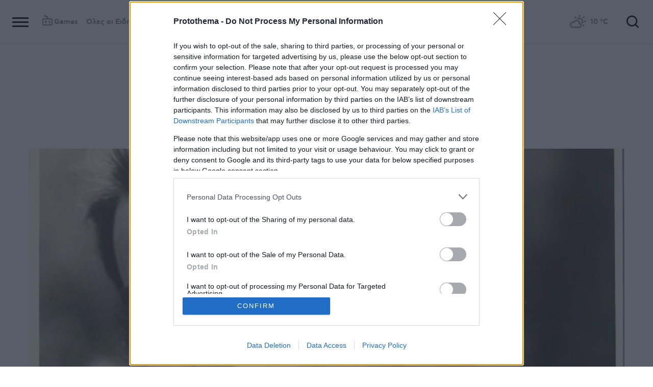

--- FILE ---
content_type: text/html; charset=UTF-8
request_url: https://www.googletagmanager.com/ns.html?id=GTM-MCT5PH9
body_size: -73
content:
<!DOCTYPE html>


<html lang=en>
<head>
  <meta charset=utf-8>
  <title>ns</title>
</head>
<body>
  

  

  
  

  

  

  

  

  

  

  

  

  

  

  

  

  

  







































<img height="1" width="1" style="border-style:none;" alt="" src="//www.googleadservices.com/pagead/conversion/664545493/?url=https%3A%2F%2Fwww.protothema.gr%2Flife-style%2FHollywood%2Farticle%2F708285%2Fpethane-o-ithopoios-takis-emmanouil%2F&amp;guid=ON&amp;script=0&amp;data="/>













































</body></html>


--- FILE ---
content_type: text/html; charset=utf-8
request_url: https://www.google.com/recaptcha/api2/aframe
body_size: 152
content:
<!DOCTYPE HTML><html><head><meta http-equiv="content-type" content="text/html; charset=UTF-8"></head><body><script nonce="a7Rl5MsM7fElKfLuCl04GQ">/** Anti-fraud and anti-abuse applications only. See google.com/recaptcha */ try{var clients={'sodar':'https://pagead2.googlesyndication.com/pagead/sodar?'};window.addEventListener("message",function(a){try{if(a.source===window.parent){var b=JSON.parse(a.data);var c=clients[b['id']];if(c){var d=document.createElement('img');d.src=c+b['params']+'&rc='+(localStorage.getItem("rc::a")?sessionStorage.getItem("rc::b"):"");window.document.body.appendChild(d);sessionStorage.setItem("rc::e",parseInt(sessionStorage.getItem("rc::e")||0)+1);localStorage.setItem("rc::h",'1769544740337');}}}catch(b){}});window.parent.postMessage("_grecaptcha_ready", "*");}catch(b){}</script></body></html>